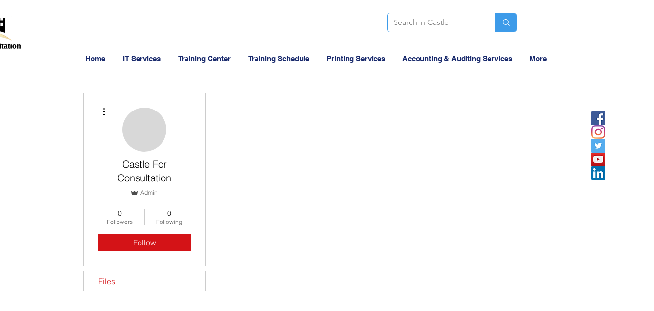

--- FILE ---
content_type: text/html; charset=utf-8
request_url: https://www.google.com/recaptcha/api2/aframe
body_size: 182
content:
<!DOCTYPE HTML><html><head><meta http-equiv="content-type" content="text/html; charset=UTF-8"></head><body><script nonce="XYJwD2yhUslekyTXmoH-LA">/** Anti-fraud and anti-abuse applications only. See google.com/recaptcha */ try{var clients={'sodar':'https://pagead2.googlesyndication.com/pagead/sodar?'};window.addEventListener("message",function(a){try{if(a.source===window.parent){var b=JSON.parse(a.data);var c=clients[b['id']];if(c){var d=document.createElement('img');d.src=c+b['params']+'&rc='+(localStorage.getItem("rc::a")?sessionStorage.getItem("rc::b"):"");window.document.body.appendChild(d);sessionStorage.setItem("rc::e",parseInt(sessionStorage.getItem("rc::e")||0)+1);localStorage.setItem("rc::h",'1768861860629');}}}catch(b){}});window.parent.postMessage("_grecaptcha_ready", "*");}catch(b){}</script></body></html>